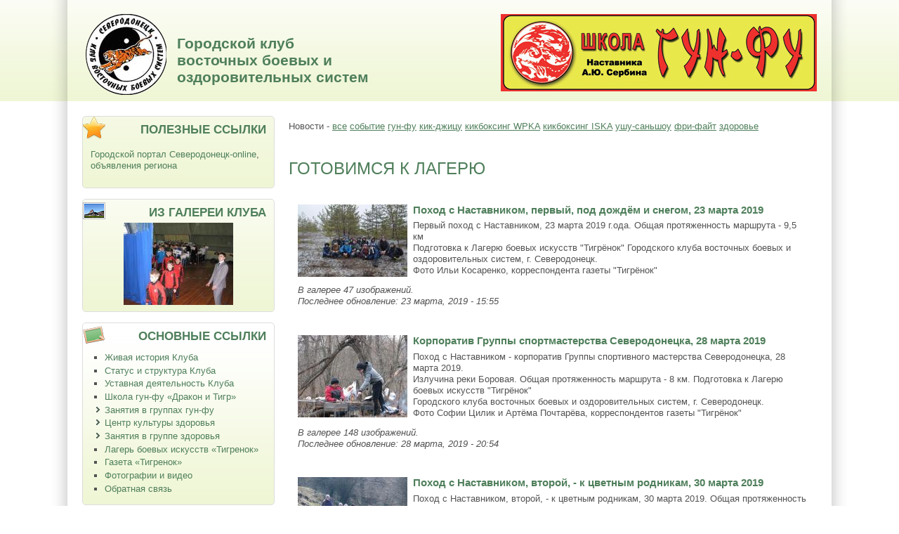

--- FILE ---
content_type: text/html; charset=utf-8
request_url: https://www.nastavnik.lg.ua/index.php?q=image/tid/688
body_size: 4275
content:
<!DOCTYPE html PUBLIC "-//W3C//DTD XHTML 1.0 Strict//EN" "http://www.w3.org/TR/xhtml1/DTD/xhtml1-strict.dtd">
<html xmlns="http://www.w3.org/1999/xhtml" lang="ru" xml:lang="ru">

<head>
<meta http-equiv="Content-Type" content="text/html; charset=utf-8" />
<title>ГОТОВИМСЯ К ЛАГЕРЮ | Городской клуб восточных боевых и оздоровительных систем</title>
<meta http-equiv="Content-Type" content="text/html; charset=utf-8" />
<link type="text/css" rel="stylesheet" media="all" href="/sites/default/files/css/css_ecacfa68c6efb136cd15d8f1dcf47c6f.css" />
<link type="text/css" rel="stylesheet" media="print" href="/sites/default/files/css/css_26a19444fbc9274f27a6cae10ab41ff9.css" />
<script type="text/javascript" src="/sites/default/files/js/js_d08ca76034707275ce8b1fae0a3c3633.js"></script>
<script type="text/javascript">
<!--//--><![CDATA[//><!--
jQuery.extend(Drupal.settings, { "basePath": "/", "dhtmlMenu": { "slide": "slide", "siblings": "siblings", "children": "children", "doubleclick": "doubleclick", "relativity": 0, "clone": 0 }, "lightbox2": { "rtl": "0", "file_path": "/(\\w\\w/)sites/default/files", "default_image": "/sites/all/modules/lightbox2/images/brokenimage.jpg", "border_size": 10, "font_color": "000", "box_color": "fff", "top_position": "", "overlay_opacity": "0.8", "overlay_color": "000", "disable_close_click": 1, "resize_sequence": 0, "resize_speed": 400, "fade_in_speed": 400, "slide_down_speed": 600, "use_alt_layout": 0, "disable_resize": 0, "disable_zoom": 0, "force_show_nav": 0, "show_caption": true, "loop_items": 0, "node_link_text": "детали изображения", "node_link_target": 0, "image_count": "Изображение !current из !total", "video_count": "Video !current of !total", "page_count": "Страница !current из !total", "lite_press_x_close": "нажмите \x3ca href=\"#\" onclick=\"hideLightbox(); return FALSE;\"\x3e\x3ckbd\x3ex\x3c/kbd\x3e\x3c/a\x3e чтобы закрыть", "download_link_text": "", "enable_login": false, "enable_contact": false, "keys_close": "c x 27", "keys_previous": "p 37", "keys_next": "n 39", "keys_zoom": "z", "keys_play_pause": "32", "display_image_size": "", "image_node_sizes": "(\\.thumbnail)", "trigger_lightbox_classes": "img.inline", "trigger_lightbox_group_classes": "img.thumbnail, img.image-thumbnail", "trigger_slideshow_classes": "", "trigger_lightframe_classes": "", "trigger_lightframe_group_classes": "", "custom_class_handler": 0, "custom_trigger_classes": "", "disable_for_gallery_lists": 1, "disable_for_acidfree_gallery_lists": true, "enable_acidfree_videos": true, "slideshow_interval": 5000, "slideshow_automatic_start": true, "slideshow_automatic_exit": true, "show_play_pause": true, "pause_on_next_click": false, "pause_on_previous_click": true, "loop_slides": false, "iframe_width": 600, "iframe_height": 400, "iframe_border": 1, "enable_video": 0 }, "cron": { "basePath": "/poormanscron", "runNext": 1768738818 } });
//--><!]]>
</script>
<script type="text/javascript"> </script>
<!--[if lte IE 6]>
<link type="text/css" rel="stylesheet" media="all" href="/sites/all/themes/zeropoint1/css/ie6.css" />
<![endif]-->
<!--[if IE 7]>
<link type="text/css" rel="stylesheet" media="all" href="/sites/all/themes/zeropoint1/css/ie7.css" />
<![endif]-->

<!--script type="text/javascript" src="//vk.com/js/api/openapi.js?83"></script>

<script type="text/javascript">
  VK.init({apiId: 3507912, onlyWidgets: true});
</script-->
  
</head>

<body class="layout-left-main not-admin not-logged-in not-front section-image page-image-tid-688 lg-ru browser-chrome">
<div id="skip-nav"><a href="#main">Skip to Content</a></div>

<div id="top_bg" class="page">
<div class="sizer">
<div id="topex" class="expander0">
<div id="top_left">
<div id="top_right">

<div id="above" class="clear-block">
  </div>

<div id="header" class="clear-block">
  <div id="logo">
          <a href="/" title="Главная">
        <img src="/sites/default/files/zeropoint_logo.png" alt="Главная" />
      </a>
      </div> <!-- /logo -->
  <div id="top-elements">
     <div id="toplinks"></div>
<img src="/sites/default/files/board.jpg" alt="" width="450" height="110" />
  </div><!-- /top-elements -->
  <div id="name-and-slogan">
      <h1 id="site-name">
      <a href="/" title="Главная">
Городской клуб <br />
восточных боевых и <br />
оздоровительных систем      </a>
    </h1>
      </div> <!-- /name-and-slogan -->

<br class="brclear" />


<div class="navleft"></div>
</div> <!-- /header -->

</div><!-- /top_right -->
</div><!-- /top_left -->
</div><!-- /expander0 -->
</div><!-- /sizer -->
</div><!-- /top_bg -->

<div id="body_bg" class="page">
<div class="sizer">
<div class="expander0">
<div id="body_left">
<div id="body_right">

  <div class="navleft"></div>



<div id="middlecontainer">
  <div id="wrapper">
    <div class="outer">
      <div class="float-wrap">
        <div class="colmain">
          <div id="main">
                        <div id="content-top"><!-- block --> 
<div class="block-wrapper odd">
	<div id="block-block-3" class="block block-block ">
	  	  <div class="content"><p>Новости - <a href="/">все</a> <a href="event">событие</a> <a href="gunfu">гун-фу</a> <a href="kikdzhicu">кик-джицу</a> <a href="kickboxing">кикбоксинг WPKA</a> <a href="kickboxing-iska">кикбоксинг ISKA</a> <a href="ushu">ушу-саньшоу</a> <a href="freefight">фри-файт</a> <a href="health">здоровье</a></p>
</div>
	</div>
</div>
<!-- /block --> </div>            <h1 class="title">ГОТОВИМСЯ К ЛАГЕРЮ</h1>
            <div class="tabs"></div>
                                    <ul class="galleries"><li class="clear-block"><a href="/image/tid/689"><img src="https://nastavnik.lg.ua/sites/default/files/images/2019_1-y_pohod_23_marta_172_1.thumbnail.jpg" alt="2019 1-y pohod 23 marta 172" title="2019 1-y pohod 23 marta 172"  class="image image-thumbnail " width="156" height="103" /></a><h3><a href="/image/tid/689">Поход с Наставником, первый, под дождём и снегом, 23 марта 2019</a></h3>
<div class="description"><p>Первый поход с Наставником, 23 марта 2019 г.ода. Общая протяженность маршрута - 9,5  км<br />
Подготовка к Лагерю боевых искусств "Тигрёнок" Городского клуба восточных боевых и оздоровительных систем, г. Северодонецк.<br />
Фото Ильи Косаренко, корреспондента газеты "Тигрёнок"</p>
</div>
<p class="count">В галерее 47 изображений.</p>
<p class="last">Последнее обновление: <em>23 марта, 2019 - 15:55</em></p>
</li>
<li class="clear-block"><a href="/image/tid/690"><img src="https://nastavnik.lg.ua/sites/default/files/images/2019_pohod_severodoneck_gsm_28_marta_177.thumbnail.jpg" alt="2019 pohod severodoneck gsm 28 marta 177" title="2019 pohod severodoneck gsm 28 marta 177"  class="image image-thumbnail " width="156" height="117" /></a><h3><a href="/image/tid/690">Корпоратив Группы спортмастерства Северодонецка, 28 марта 2019</a></h3>
<div class="description"><p>Поход с Наставником - корпоратив Группы спортивного мастерства Северодонецка, 28 марта 2019.<br />
Излучина реки Боровая. Общая протяженность маршрута - 8  км. Подготовка к Лагерю боевых искусств "Тигрёнок"<br />
Городского клуба восточных боевых и оздоровительных систем, г. Северодонецк.<br />
Фото Софии Цилик и Артёма Почтарёва, корреспондентов газеты "Тигрёнок"</p>
</div>
<p class="count">В галерее 148 изображений.</p>
<p class="last">Последнее обновление: <em>28 марта, 2019 - 20:54</em></p>
</li>
<li class="clear-block"><a href="/image/tid/691"><img src="https://nastavnik.lg.ua/sites/default/files/images/2019_2-y_pohod_30_marta_085.thumbnail.jpg" alt="2019 2-y pohod 30 marta 085" title="2019 2-y pohod 30 marta 085"  class="image image-thumbnail " width="156" height="117" /></a><h3><a href="/image/tid/691">Поход с Наставником, второй, - к цветным родникам, 30 марта 2019</a></h3>
<div class="description"><p>Поход с Наставником, второй, - к цветным родникам, 30 марта 2019. Общая протяженность маршрута - 18,5  км<br />
Подготовка к Лагерю боевых искусств "Тигрёнок" Городского клуба восточных боевых и оздоровительных систем, г. Северодонецк.<br />
Фото Артёма Почтарёва, корреспондента газеты "Тигрёнок"</p>
</div>
<p class="count">В галерее 177 изображений.</p>
<p class="last">Последнее обновление: <em>30 марта, 2019 - 21:37</em></p>
</li>
<li class="clear-block"><a href="/image/tid/692"><img src="https://nastavnik.lg.ua/sites/default/files/images/2019_pohod_lisichansk_gsm_5_aprelya_342.thumbnail.jpg" alt="2019 pohod lisichansk gsm 5 aprelya 342" title="2019 pohod lisichansk gsm 5 aprelya 342"  class="image image-thumbnail " width="156" height="103" /></a><h3><a href="/image/tid/692">Корпоратив Группы спортмастерства Лисичанска, 5 апреля 2019</a></h3>
<div class="description"><p>Поход с Наставником - корпоратив Группы спортивного мастерства Лисичанска, 5 апреля 2019.<br />
Песчаный откос реки Боровая. Автопутешествие с тигриным пловом на костре. Подготовка к Лагерю боевых искусств "Тигрёнок"<br />
Городского клуба восточных боевых и оздоровительных систем, г. Северодонецк.<br />
Фото Владимира Жосана, корреспондента газеты "Тигрёнок"</p>
</div>
<p class="count">В галерее 110 изображений.</p>
<p class="last">Последнее обновление: <em>5 апреля, 2019 - 16:35</em></p>
</li>
<li class="clear-block"><a href="/image/tid/712"><img src="https://nastavnik.lg.ua/sites/default/files/images/2019_3-y_pohod_27_aprelya_173.thumbnail.jpg" alt="2019 3-y pohod 27 aprelya 173" title="2019 3-y pohod 27 aprelya 173"  class="image image-thumbnail " width="156" height="117" /></a><h3><a href="/image/tid/712">Поход с Наставником, третий, - по лесам-карьерам, 27 апреля 2019</a></h3>
<div class="description"><p>Поход с Наставником, третий, - через леса и карьеры к Ерику, 27 апреля 2019. Общая протяженность маршрута - 15  км<br />
Подготовка к Лагерю боевых искусств "Тигрёнок" Городского клуба восточных боевых и оздоровительных систем, г. Северодонецк.<br />
Фото Софии Цилик, Артёма Почтарёва и Ростика Середы, корреспондентов газеты "Тигрёнок"</p>
</div>
<p class="count">В галерее 447 изображений.</p>
<p class="last">Последнее обновление: <em>28 апреля, 2019 - 11:47</em></p>
</li>
<li class="clear-block"><a href="/image/tid/715"><img src="https://nastavnik.lg.ua/sites/default/files/images/2019_4-y_pohod_1_maya_145.thumbnail.jpg" alt="2019 4-y pohod 1 maya 145" title="2019 4-y pohod 1 maya 145"  class="image image-thumbnail " width="156" height="117" /></a><h3><a href="/image/tid/715">Поход с Наставником, четвёртый, - по Ерику к Боровой, 1 мая 2019</a></h3>
<div class="description"><p>Поход с Наставником, четвёртый, - по Ерику к Боровой, 1 мая 2019. Общая протяженность маршрута - 21  км<br />
Подготовка к Лагерю боевых искусств "Тигрёнок" Городского клуба восточных боевых и оздоровительных систем, г. Северодонецк.<br />
Фото Артёма Почтарёва, Артура Покровского, Ростислава Середы и Руслана Севостьянова,  корреспондентов газеты "Тигрёнок"</p>
</div>
<p class="count">В галерее 282 изображения.</p>
<p class="last">Последнее обновление: <em>2 мая, 2019 - 11:49</em></p>
</li>
<li class="clear-block"><a href="/image/tid/724"><img src="https://nastavnik.lg.ua/sites/default/files/images/2019_5-y_pohod_21_maya_086.thumbnail.jpg" alt="2019 5-y pohod 21 maya 086" title="2019 5-y pohod 21 maya 086"  class="image image-thumbnail " width="156" height="103" /></a><h3><a href="/image/tid/724">Поход с Наставником, пятый, - на дубовую поляну, 21 мая 2019</a></h3>
<div class="description"><p>Поход с Наставником, пятый, - на дубовую поляну у Боровой, 21 мая 2019. Общая протяженность маршрута - 17  км<br />
Подготовка к Лагерю боевых искусств "Тигрёнок" Городского клуба восточных боевых и оздоровительных систем, г. Северодонецк.<br />
Фото Артёма Почтарёва и Ростислава Середы,  корреспондентов газеты "Тигрёнок"</p>
</div>
<p class="count">В галерее 230 изображений.</p>
<p class="last">Последнее обновление: <em>22 мая, 2019 - 10:20</em></p>
</li>
</ul>
                                  </div>
        </div> <!-- /colmain -->
                  <div class="colleft">
            <div  id="sidebar-left"><!-- block --> 
<div class="block-wrapper odd">
	<div id="block-block-1" class="block block-block themed-block">
	  	    	  <div class="block-icon pngfix"></div>
	    	  <h2 class="title">Полезные ссылки</h2>
	  	  <div class="content"><p><a href="http://sd.ua/" rel="nofollow">Городской портал Северодонецк-online</a>, <a href="http://board24.lg.ua" rel="nofollow">объявления региона</a></p>
</div>
	</div>
</div>
<!-- /block --> <!-- block --> 
<div class="block-wrapper even">
	<div id="block-image-1" class="block block-image themed-block">
	  	    	  <div class="block-icon pngfix"></div>
	    	  <h2 class="title">Из галереи клуба</h2>
	  	  <div class="content"><a href="/node/10178"><img src="https://nastavnik.lg.ua/sites/default/files/images/2012-02-11_134515S.thumbnail.jpg" alt="2012-02-11_134515S" title="2012-02-11_134515S"  class="image image-thumbnail " width="156" height="117" /></a></div>
	</div>
</div>
<!-- /block --> <!-- block --> 
<div class="block-wrapper odd">
	<div id="block-menu-primary-links" class="block block-menu themed-block">
	  	    	  <div class="block-icon pngfix"></div>
	    	  <h2 class="title">Основные ссылки</h2>
	  	  <div class="content"><ul class="menu"><li class="leaf first dhtml-menu "><a href="/history" title="Живая история Клуба" id="dhtml_menu-265">Живая история Клуба</a></li>
<li class="leaf  dhtml-menu "><a href="/status" title="Статус и структура Клуба" id="dhtml_menu-266">Статус и структура Клуба</a></li>
<li class="leaf  dhtml-menu "><a href="/ustav" title="Уставная деятельность Клуба" id="dhtml_menu-267">Уставная деятельность Клуба</a></li>
<li class="leaf  dhtml-menu "><a href="/drakon-i-tigr" title="Школа гун-фу «Дракон и Тигр»" id="dhtml_menu-268">Школа гун-фу «Дракон и Тигр»</a></li>
<li class="expanded  dhtml-menu  collapsed start-collapsed "><a href="/gun-fu" title="" id="dhtml_menu-270">Занятия в группах гун-фу</a><ul class="menu"><li class="leaf first dhtml-menu "><a href="/gun-fu-program" title="Содержание программ гун-фу" id="dhtml_menu-272">Содержание программ гун-фу</a></li>
<li class="leaf  dhtml-menu "><a href="/trebuem" title="Требования к ученикам гун-фу" id="dhtml_menu-271">Требования к ученикам гун-фу</a></li>
<li class="leaf last dhtml-menu "><a href="/gun-fu-list" title="Расписание занятий в группах гун-фу" id="dhtml_menu-298">Расписание занятий в группах гун-фу</a></li>
</ul></li>
<li class="expanded  dhtml-menu  collapsed start-collapsed "><a href="/taxonomy/term/2" title="" id="dhtml_menu-273">Центр культуры здоровья</a><ul class="menu"><li class="leaf first dhtml-menu "><a href="/zdorov-info" title="Группа здоровья" id="dhtml_menu-301">Группа здоровья</a></li>
<li class="leaf last dhtml-menu "><a href="/qigong" title="Школа цигун" id="dhtml_menu-299">Школа цигун</a></li>
</ul></li>
<li class="expanded  dhtml-menu  collapsed start-collapsed "><a href="/taxonomy/term/3" title="" id="dhtml_menu-274">Занятия в группе здоровья</a><ul class="menu"><li class="leaf first dhtml-menu "><a href="/zdorov" title="Требования к ученикам группы здоровья" id="dhtml_menu-300">Требования к ученикам группы здоровья</a></li>
<li class="leaf last dhtml-menu "><a href="/zdorov-rospis" title="Расписание занятий группы здоровья" id="dhtml_menu-302">Расписание занятий группы здоровья</a></li>
</ul></li>
<li class="leaf  dhtml-menu "><a href="/tigrenok" title="Профильный спортивно-оздоровительных палаточный лагерь боевых искусств «Тигренок»" id="dhtml_menu-269">Лагерь боевых искусств «Тигренок»</a></li>
<li class="leaf  dhtml-menu "><a href="/gazeta-tigrenok" title="Газета «Тигренок»" id="dhtml_menu-303">Газета «Тигренок»</a></li>
<li class="leaf  dhtml-menu "><a href="/media" title="Меди материалы" id="dhtml_menu-352">Фотографии и видео</a></li>
<li class="leaf last dhtml-menu "><a href="/links" title="Полезные ссылки" id="dhtml_menu-305">Обратная связь</a></li>
</ul></div>
	</div>
</div>
<!-- /block --> <!-- block --> 
<div class="block-wrapper even">
	<div id="block-block-2" class="block block-block themed-block">
	  	  <div class="content"><noindex>
<p align="center">
<a href="http://iska.com.ua" rel="nofollow"><img src="/sites/default/files/iska.jpg" alt=""></a>
<!--a href="http://free-fight.org.ua/" rel="nofollow"><img src="/sites/default/files/freefight.jpg" alt=""></a-->
<a href="http://derevskaja.com" rel="nofollow"><img src="/sites/default/files/derevskaja-head-960b.png" alt=""></a>
<p align="center">


<!--script async="async" src="https://w.uptolike.com/widgets/v1/zp.js?pid=1256197" type="text/javascript"></script-->

<script type="text/javascript" src="//counter.websiteout.com/js/13/0/500000/0"></script>

</noindex></div>
	</div>
</div>
<!-- /block --> </div>
          </div>
                <br class="brclear" />
      </div> <!-- /float-wrap -->
            <br class="brclear" />
    </div><!-- /outer -->
  </div><!-- /wrapper -->
</div>

<div id="bar"></div>



</div><!-- /body_right -->
</div><!-- /body_left -->
</div><!-- /expander0 -->
</div><!-- /sizer -->
</div><!-- /body_bg -->

<div class="eopage">
<div class="page">
<div class="sizer">
<div class="expander0">

<div id="footer-wrapper" class="clear-block">
  <div id="footer">
        <div class="legal">
      Copyright &copy; 2026 <a href="/">Городской клуб восточных боевых и оздоровительных систем</a>.       <div id="brand"></div>
    </div>
  </div>
</div> <!-- /footer-wrapper -->

<div id="belowme">
</div>

</div><!-- /expander0 -->
</div><!-- /sizer -->
</div><!-- /page -->
</div>

</body>
</html>


--- FILE ---
content_type: text/css
request_url: https://www.nastavnik.lg.ua/sites/default/files/css/css_ecacfa68c6efb136cd15d8f1dcf47c6f.css
body_size: 6917
content:

.node-unpublished{background-color:#fff4f4;}.preview .node{background-color:#ffffea;}#node-admin-filter ul{list-style-type:none;padding:0;margin:0;width:100%;}#node-admin-buttons{float:left;margin-left:0.5em;clear:right;}td.revision-current{background:#ffc;}.node-form .form-text{display:block;width:95%;}.node-form .container-inline .form-text{display:inline;width:auto;}.node-form .standard{clear:both;}.node-form textarea{display:block;width:95%;}.node-form .attachments fieldset{float:none;display:block;}.terms-inline{display:inline;}


fieldset{margin-bottom:1em;padding:.5em;}form{margin:0;padding:0;}hr{height:1px;border:1px solid gray;}img{border:0;}table{border-collapse:collapse;}th{text-align:left;padding-right:1em;border-bottom:3px solid #ccc;}.clear-block:after{content:".";display:block;height:0;clear:both;visibility:hidden;}.clear-block{display:inline-block;}/*_\*/
* html .clear-block{height:1%;}.clear-block{display:block;}/* End hide from IE-mac */



body.drag{cursor:move;}th.active img{display:inline;}tr.even,tr.odd{background-color:#eee;border-bottom:1px solid #ccc;padding:0.1em 0.6em;}tr.drag{background-color:#fffff0;}tr.drag-previous{background-color:#ffd;}td.active{background-color:#ddd;}td.checkbox,th.checkbox{text-align:center;}tbody{border-top:1px solid #ccc;}tbody th{border-bottom:1px solid #ccc;}thead th{text-align:left;padding-right:1em;border-bottom:3px solid #ccc;}.breadcrumb{padding-bottom:.5em}div.indentation{width:20px;height:1.7em;margin:-0.4em 0.2em -0.4em -0.4em;padding:0.42em 0 0.42em 0.6em;float:left;}div.tree-child{background:url(/misc/tree.png) no-repeat 11px center;}div.tree-child-last{background:url(/misc/tree-bottom.png) no-repeat 11px center;}div.tree-child-horizontal{background:url(/misc/tree.png) no-repeat -11px center;}.error{color:#e55;}div.error{border:1px solid #d77;}div.error,tr.error{background:#fcc;color:#200;padding:2px;}.warning{color:#e09010;}div.warning{border:1px solid #f0c020;}div.warning,tr.warning{background:#ffd;color:#220;padding:2px;}.ok{color:#008000;}div.ok{border:1px solid #00aa00;}div.ok,tr.ok{background:#dfd;color:#020;padding:2px;}.item-list .icon{color:#555;float:right;padding-left:0.25em;clear:right;}.item-list .title{font-weight:bold;}.item-list ul{margin:0 0 0.75em 0;padding:0;}.item-list ul li{margin:0 0 0.25em 1.5em;padding:0;list-style:disc;}ol.task-list li.active{font-weight:bold;}.form-item{margin-top:1em;margin-bottom:1em;}tr.odd .form-item,tr.even .form-item{margin-top:0;margin-bottom:0;white-space:nowrap;}tr.merge-down,tr.merge-down td,tr.merge-down th{border-bottom-width:0 !important;}tr.merge-up,tr.merge-up td,tr.merge-up th{border-top-width:0 !important;}.form-item input.error,.form-item textarea.error,.form-item select.error{border:2px solid red;}.form-item .description{font-size:0.85em;}.form-item label{display:block;font-weight:bold;}.form-item label.option{display:inline;font-weight:normal;}.form-checkboxes,.form-radios{margin:1em 0;}.form-checkboxes .form-item,.form-radios .form-item{margin-top:0.4em;margin-bottom:0.4em;}.marker,.form-required{color:#f00;}.more-link{text-align:right;}.more-help-link{font-size:0.85em;text-align:right;}.nowrap{white-space:nowrap;}.item-list .pager{clear:both;text-align:center;}.item-list .pager li{background-image:none;display:inline;list-style-type:none;padding:0.5em;}.pager-current{font-weight:bold;}.tips{margin-top:0;margin-bottom:0;padding-top:0;padding-bottom:0;font-size:0.9em;}dl.multiselect dd.b,dl.multiselect dd.b .form-item,dl.multiselect dd.b select{font-family:inherit;font-size:inherit;width:14em;}dl.multiselect dd.a,dl.multiselect dd.a .form-item{width:10em;}dl.multiselect dt,dl.multiselect dd{float:left;line-height:1.75em;padding:0;margin:0 1em 0 0;}dl.multiselect .form-item{height:1.75em;margin:0;}.container-inline div,.container-inline label{display:inline;}ul.primary{border-collapse:collapse;padding:0 0 0 1em;white-space:nowrap;list-style:none;margin:5px;height:auto;line-height:normal;border-bottom:1px solid #bbb;}ul.primary li{display:inline;}ul.primary li a{background-color:#ddd;border-color:#bbb;border-width:1px;border-style:solid solid none solid;height:auto;margin-right:0.5em;padding:0 1em;text-decoration:none;}ul.primary li.active a{background-color:#fff;border:1px solid #bbb;border-bottom:#fff 1px solid;}ul.primary li a:hover{background-color:#eee;border-color:#ccc;border-bottom-color:#eee;}ul.secondary{border-bottom:1px solid #bbb;padding:0.5em 1em;margin:5px;}ul.secondary li{display:inline;padding:0 1em;border-right:1px solid #ccc;}ul.secondary a{padding:0;text-decoration:none;}ul.secondary a.active{border-bottom:4px solid #999;}#autocomplete{position:absolute;border:1px solid;overflow:hidden;z-index:100;}#autocomplete ul{margin:0;padding:0;list-style:none;}#autocomplete li{background:#fff;color:#000;white-space:pre;cursor:default;}#autocomplete li.selected{background:#0072b9;color:#fff;}html.js input.form-autocomplete{background-image:url(/misc/throbber.gif);background-repeat:no-repeat;background-position:100% 2px;}html.js input.throbbing{background-position:100% -18px;}html.js fieldset.collapsed{border-bottom-width:0;border-left-width:0;border-right-width:0;margin-bottom:0;height:1em;}html.js fieldset.collapsed *{display:none;}html.js fieldset.collapsed legend{display:block;}html.js fieldset.collapsible legend a{padding-left:15px;background:url(/misc/menu-expanded.png) 5px 75% no-repeat;}html.js fieldset.collapsed legend a{background-image:url(/misc/menu-collapsed.png);background-position:5px 50%;}* html.js fieldset.collapsed legend,* html.js fieldset.collapsed legend *,* html.js fieldset.collapsed table *{display:inline;}html.js fieldset.collapsible{position:relative;}html.js fieldset.collapsible legend a{display:block;}html.js fieldset.collapsible .fieldset-wrapper{overflow:auto;}.resizable-textarea{width:95%;}.resizable-textarea .grippie{height:9px;overflow:hidden;background:#eee url(/misc/grippie.png) no-repeat center 2px;border:1px solid #ddd;border-top-width:0;cursor:s-resize;}html.js .resizable-textarea textarea{margin-bottom:0;width:100%;display:block;}.draggable a.tabledrag-handle{cursor:move;float:left;height:1.7em;margin:-0.4em 0 -0.4em -0.5em;padding:0.42em 1.5em 0.42em 0.5em;text-decoration:none;}a.tabledrag-handle:hover{text-decoration:none;}a.tabledrag-handle .handle{margin-top:4px;height:13px;width:13px;background:url(/misc/draggable.png) no-repeat 0 0;}a.tabledrag-handle-hover .handle{background-position:0 -20px;}.joined + .grippie{height:5px;background-position:center 1px;margin-bottom:-2px;}.teaser-checkbox{padding-top:1px;}div.teaser-button-wrapper{float:right;padding-right:5%;margin:0;}.teaser-checkbox div.form-item{float:right;margin:0 5% 0 0;padding:0;}textarea.teaser{display:none;}html.js .no-js{display:none;}.progress{font-weight:bold;}.progress .bar{background:#fff url(/misc/progress.gif);border:1px solid #00375a;height:1.5em;margin:0 0.2em;}.progress .filled{background:#0072b9;height:1em;border-bottom:0.5em solid #004a73;width:0%;}.progress .percentage{float:right;}.progress-disabled{float:left;}.ahah-progress{float:left;}.ahah-progress .throbber{width:15px;height:15px;margin:2px;background:transparent url(/misc/throbber.gif) no-repeat 0px -18px;float:left;}tr .ahah-progress .throbber{margin:0 2px;}.ahah-progress-bar{width:16em;}#first-time strong{display:block;padding:1.5em 0 .5em;}tr.selected td{background:#ffc;}table.sticky-header{margin-top:0;background:#fff;}#clean-url.install{display:none;}html.js .js-hide{display:none;}#system-modules div.incompatible{font-weight:bold;}#system-themes-form div.incompatible{font-weight:bold;}span.password-strength{visibility:hidden;}input.password-field{margin-right:10px;}div.password-description{padding:0 2px;margin:4px 0 0 0;font-size:0.85em;max-width:500px;}div.password-description ul{margin-bottom:0;}.password-parent{margin:0 0 0 0;}input.password-confirm{margin-right:10px;}.confirm-parent{margin:5px 0 0 0;}span.password-confirm{visibility:hidden;}span.password-confirm span{font-weight:normal;}

ul.menu{list-style:none;border:none;text-align:left;}ul.menu li{margin:0 0 0 0.5em;}li.expanded{list-style-type:circle;list-style-image:url(/misc/menu-expanded.png);padding:0.2em 0.5em 0 0;margin:0;}li.collapsed{list-style-type:disc;list-style-image:url(/misc/menu-collapsed.png);padding:0.2em 0.5em 0 0;margin:0;}li.leaf{list-style-type:square;list-style-image:url(/misc/menu-leaf.png);padding:0.2em 0.5em 0 0;margin:0;}li a.active{color:#000;}td.menu-disabled{background:#ccc;}ul.links{margin:0;padding:0;}ul.links.inline{display:inline;}ul.links li{display:inline;list-style-type:none;padding:0 0.5em;}.block ul{margin:0;padding:0 0 0.25em 1em;}

#permissions td.module{font-weight:bold;}#permissions td.permission{padding-left:1.5em;}#access-rules .access-type,#access-rules .rule-type{margin-right:1em;float:left;}#access-rules .access-type .form-item,#access-rules .rule-type .form-item{margin-top:0;}#access-rules .mask{clear:both;}#user-login-form{text-align:center;}#user-admin-filter ul{list-style-type:none;padding:0;margin:0;width:100%;}#user-admin-buttons{float:left;margin-left:0.5em;clear:right;}#user-admin-settings fieldset .description{font-size:0.85em;padding-bottom:.5em;}.profile{clear:both;margin:1em 0;}.profile .picture{float:right;margin:0 1em 1em 0;}.profile h3{border-bottom:1px solid #ccc;}.profile dl{margin:0 0 1.5em 0;}.profile dt{margin:0 0 0.2em 0;font-weight:bold;}.profile dd{margin:0 0 1em 0;}
.fake-leaf{font-size:8pt;font-style:italic;}li.start-collapsed ul{display:none;}

#lightbox{position:absolute;top:40px;left:0;width:100%;z-index:100;text-align:center;line-height:0;}#lightbox a img{border:none;}#outerImageContainer{position:relative;background-color:#fff;width:250px;height:250px;margin:0 auto;min-width:240px;overflow:hidden;}#imageContainer,#frameContainer,#modalContainer{padding:10px;}#modalContainer{line-height:1em;overflow:auto;}#loading{height:25%;width:100%;text-align:center;line-height:0;position:absolute;top:40%;left:45%;*left:0%;}#hoverNav{position:absolute;top:0;left:0;height:100%;width:100%;z-index:10;}#imageContainer>#hoverNav{left:0;}#frameHoverNav{z-index:10;margin-left:auto;margin-right:auto;width:20%;position:absolute;bottom:0px;height:45px;}#imageData>#frameHoverNav{left:0;}#hoverNav a,#frameHoverNav a{outline:none;}#prevLink,#nextLink{width:49%;height:100%;background:transparent url(/sites/all/modules/lightbox2/images/blank.gif) no-repeat;display:block;}#prevLink,#framePrevLink{left:0;float:left;}#nextLink,#frameNextLink{right:0;float:right;}#prevLink:hover,#prevLink:visited:hover,#prevLink.force_show_nav,#framePrevLink{background:url(/sites/all/modules/lightbox2/images/prev.gif) left 15% no-repeat;}#nextLink:hover,#nextLink:visited:hover,#nextLink.force_show_nav,#frameNextLink{background:url(/sites/all/modules/lightbox2/images/next.gif) right 15% no-repeat;}#prevLink:hover.force_show_nav,#prevLink:visited:hover.force_show_nav,#framePrevLink:hover,#framePrevLink:visited:hover{background:url(/sites/all/modules/lightbox2/images/prev_hover.gif) left 15% no-repeat;}#nextLink:hover.force_show_nav,#nextLink:visited:hover.force_show_nav,#frameNextLink:hover,#frameNextLink:visited:hover{background:url(/sites/all/modules/lightbox2/images/next_hover.gif) right 15% no-repeat;}#framePrevLink,#frameNextLink{width:45px;height:45px;display:block;position:absolute;bottom:0px;}#imageDataContainer{font:10px Verdana,Helvetica,sans-serif;background-color:#fff;margin:0 auto;line-height:1.4em;min-width:240px;}#imageData{padding:0 10px;}#imageData #imageDetails{width:70%;float:left;text-align:left;}#imageData #caption{font-weight:bold;}#imageData #numberDisplay{display:block;clear:left;padding-bottom:1.0em;}#imageData #lightbox2-node-link-text{display:block;padding-bottom:1.0em;}#imageData #bottomNav{height:66px;}.lightbox2-alt-layout #imageData #bottomNav,.lightbox2-alt-layout-data #bottomNav{margin-bottom:60px;}#lightbox2-overlay{position:absolute;top:0;left:0;z-index:90;width:100%;height:500px;background-color:#000;}#overlay_default{opacity:0.6;}#overlay_macff2{background:transparent url(/sites/all/modules/lightbox2/images/overlay.png) repeat;}.clearfix:after{content:".";display:block;height:0;clear:both;visibility:hidden;}* html>body .clearfix{display:inline;width:100%;}* html .clearfix{/*_\*/
  height:1%;/* End hide from IE-mac */}#bottomNavClose{display:block;background:url(/sites/all/modules/lightbox2/images/close.gif) left no-repeat;margin-top:33px;float:right;padding-top:0.7em;height:26px;width:26px;}#bottomNavClose:hover{background-position:right;}#loadingLink{display:block;background:url(/sites/all/modules/lightbox2/images/loading.gif) no-repeat;width:32px;height:32px;}#bottomNavZoom{display:none;background:url(/sites/all/modules/lightbox2/images/expand.gif) no-repeat;width:34px;height:34px;position:relative;left:30px;float:right;}#bottomNavZoomOut{display:none;background:url(/sites/all/modules/lightbox2/images/contract.gif) no-repeat;width:34px;height:34px;position:relative;left:30px;float:right;}#lightshowPlay{margin-top:42px;float:right;margin-right:5px;margin-bottom:1px;height:20px;width:20px;background:url(/sites/all/modules/lightbox2/images/play.png) no-repeat;}#lightshowPause{margin-top:42px;float:right;margin-right:5px;margin-bottom:1px;height:20px;width:20px;background:url(/sites/all/modules/lightbox2/images/pause.png) no-repeat;}.lightbox2-alt-layout-data #bottomNavClose,.lightbox2-alt-layout #bottomNavClose{margin-top:93px;}.lightbox2-alt-layout-data #bottomNavZoom,.lightbox2-alt-layout-data #bottomNavZoomOut,.lightbox2-alt-layout #bottomNavZoom,.lightbox2-alt-layout #bottomNavZoomOut{margin-top:93px;}.lightbox2-alt-layout-data #lightshowPlay,.lightbox2-alt-layout-data #lightshowPause,.lightbox2-alt-layout #lightshowPlay,.lightbox2-alt-layout #lightshowPause{margin-top:102px;}.lightbox_hide_image{display:none;}#lightboxImage{-ms-interpolation-mode:bicubic;}





body.layout-left-main-right .outer{margin-left:204px;margin-right:278px;}body.layout-left-main .outer{margin-left:294px;}body.layout-main-right .outer{margin-right:344px;}.float-wrap{float:left;width:100%;}.colmain{float:right;width:100%;}.colleft{float:left;position:relative;width:204px;margin-left:-204px;}.colright{float:right;position:relative;width:278px;margin-right:-278px;}body.layout-left-main .colleft{width:294px;margin-left:-294px;}body.layout-main-right .colright{width:344px;margin-right:-344px;}#sidebar-left,#sidebar-right{position:relative;margin:0;}#sidebar-left{width:184px;}#sidebar-right{width:258px;}body.layout-left-main #sidebar-left{width:274px;}body.layout-main-right #sidebar-right{width:324px;}
#sidebar-left .block,#sidebar-right .block,#mission,.comment,blockquote,#search .form-text,#search .form-submit{-webkit-border-radius:5px;-khtml-border-radius:5px;-moz-border-radius:5px;border-radius:5px;}#navlist.links a,#navlinks ul li a{-webkit-border-top-right-radius:7px;-webkit-border-top-left-radius:7px;-khtml-border-radius-topright:7px;-khtml-border-radius-topleft:7px;-moz-border-radius-topright:7px;-moz-border-radius-topleft:7px;border-top-right-radius:7px;border-top-left-radius:7px;}#navlinks li ul a{-webkit-border-radius:0;-khtml-border-radius:0;-moz-border-radius:0;border-radius:0;}


#sidebar-left div.block-icon,#sidebar-right div.block-icon{position:absolute;width:32px;height:32px;margin:-5px 0 0 -5px;}#sidebar-left .block .title,#sidebar-right .block .title{text-align:right;}.block-blog .block-icon{background:transparent url(/sites/all/themes/zeropoint1/images/icons/blocks/icon_01_32.png) no-repeat;}#block-blog-0 .block-icon{background:transparent url(/sites/all/themes/zeropoint1/images/icons/blocks/icon_02_32.png) no-repeat;}.block-image .block-icon,.block-image_attach .block-icon{background:transparent url(/sites/all/themes/zeropoint1/images/icons/blocks/icon_05_32.png) no-repeat;}.block-comment .block-icon,.comments-block-icon .block-icon,#block-views-comments_recent-block .block-icon{background:transparent url(/sites/all/themes/zeropoint1/images/icons/blocks/icon_01_32.png) no-repeat;}.block-forum .block-icon,#block-views-comments_recent-block h2.block-title{background:transparent url(/sites/all/themes/zeropoint1/images/icons/blocks/icon_06_32.png) no-repeat;}.block-book .block-icon{background:transparent url(/sites/all/themes/zeropoint1/images/icons/blocks/icon_22_32.png) no-repeat;}.block-views .block-icon{background:transparent url(/sites/all/themes/zeropoint1/images/icons/blocks/icon_07_32.png) no-repeat;}#block-user-0 .block-icon{background:transparent url(/sites/all/themes/zeropoint1/images/icons/blocks/icon_14_32.png) no-repeat;}div.toboggan-login-link-container{padding-left:20px;}.block-user .block-icon,.block-block .block-icon{background:transparent url(/sites/all/themes/zeropoint1/images/icons/blocks/icon_08_32.png) no-repeat;}#block-user-2 .block-icon,#block-user-3 .block-icon{background:transparent url(/sites/all/themes/zeropoint1/images/icons/blocks/icon_19_32.png) no-repeat;}.block-simplenews .block-icon,.block-google_groups .block-icon{background:transparent url(/sites/all/themes/zeropoint1/images/icons/blocks/icon_10_32.png) no-repeat;}#block-menu-devel .block-icon{background:transparent url(/sites/all/themes/zeropoint1/images/icons/blocks/icon_12_32.png) no-repeat;}.block-menu .block-icon{background:transparent url(/sites/all/themes/zeropoint1/images/icons/blocks/icon_13_32.png) no-repeat;}.block-search .block-icon,.block-google_cse .block-icon{background:transparent url(/sites/all/themes/zeropoint1/images/icons/blocks/icon_15_32.png) no-repeat;}.block-poll .block-icon,.block-i18npoll .block-icon{background:transparent url(/sites/all/themes/zeropoint1/images/icons/blocks/icon_16_32.png) no-repeat;}.block-print .block-icon,.block-print_mail .block-icon{background:transparent url(/sites/all/themes/zeropoint1/images/icons/blocks/icon_17_32.png) no-repeat;}.block-statistics .block-icon{background:transparent url(/sites/all/themes/zeropoint1/images/icons/blocks/icon_18_32.png) no-repeat;}.block-locale .block-icon{background:transparent url(/sites/all/themes/zeropoint1/images/icons/blocks/icon_20_32.png) no-repeat;}.block-weather .block-icon{background:transparent url(/sites/all/themes/zeropoint1/images/icons/blocks/icon_21_32.png) no-repeat;}
.upload_attachments a{background:url(/sites/all/themes/zeropoint1/images/icons/attach.png) no-repeat;padding-left:20px;}.comment_comments a{background:url(/sites/all/themes/zeropoint1/images/icons/comments.png) no-repeat;padding-left:20px;}li.comment_delete a{background:url(/sites/all/themes/zeropoint1/images/icons/trash.png) no-repeat 0 2px;padding-left:15px;}li.comment_edit a{background:url(/sites/all/themes/zeropoint1/images/icons/edit.png) no-repeat 0 2px;padding-left:15px;}li.comment_reply a{background:url(/sites/all/themes/zeropoint1/images/icons/reply.png) no-repeat 0 2px;padding-left:15px;}.book_add_child a{background:url(/sites/all/themes/zeropoint1/images/icons/page-add.png) no-repeat left center;padding-left:20px;}.print_html a,.print a,.book_printer a{background:url(/sites/all/themes/zeropoint1/images/icons/printer.png) no-repeat left center;padding-left:20px;}.comment_add a{background:url(/sites/all/themes/zeropoint1/images/icons/comment.png) no-repeat left center;padding-left:20px;}.print_mail a,.book_mail a{background:url(/sites/all/themes/zeropoint1/images/icons/mail.png) no-repeat left center;padding-left:20px;}.terms li.first,.terms ul.taxonomy{background:url(/sites/all/themes/zeropoint1/images/icons/tag.png) no-repeat left top;padding-left:20px;margin:10px 0;}#sidebar-left a.active,#sidebar-right a.active{background:url(/sites/all/themes/zeropoint1/images/icons/check.png) no-repeat right;padding-right:20px;}#sidebar-left .block-image a.active,#sidebar-right .block-image a.active{background:none;padding:0;}.node_read_more a{background:url(/sites/all/themes/zeropoint1/images/icons/read_more.png) no-repeat left center;padding-left:15px;}.more-link a{background:url(/sites/all/themes/zeropoint1/images/icons/more.png) no-repeat left center;padding-left:15px;font-size:9px;}.blog_usernames_blog a{background:url(/sites/all/themes/zeropoint1/images/icons/user_green.png) no-repeat left center;padding-left:20px;}

ul.galleries{list-style-type:none;margin:0;padding:0;}ul.galleries li{position:relative;background:transparent none;border:1px #cccccc solid;margin:1em 0;padding:1em;}ul.galleries li img{float:left;position:relative;padding-right:4px;margin-right:4px;}ul.galleries li .count,ul.galleries li .last{clear:left;margin:0;padding:0;font-style:italic;}ul.galleries h3{margin:0;padding:0;}ul.images{list-style-type:none;margin:0;padding:0;}ul.images h3{font-size:1em;}ul.images li{float:left;margin:1em;background:transparent none;list-style:none;}.view .image-gallery-terms li{background:transparent none;border:1px #cccccc solid;margin:1em 0;padding:1em;}.image-gallery-terms .image-gallery-view-cover-thumbnail{float:left;margin-right:1em;}


body{margin:0;padding:0;font-family:sans-serif,Arial,Verdana,Helvetica;font-size:83%;line-height:125%;}.page{padding:0 520px;}.sizer{margin:0 auto;padding:0;width:40%;max-width:160px;}.expander0{margin:0 -520px;min-width:1040px;position:relative;min-height:1px;}#middlecontainer img{max-width:100%;}.brclear{clear:both;height:0;margin:0;font-size:1px;line-height:0;}h1,h2{padding-bottom:5px;margin:10px 0;}h3,h4,h5,h6{margin:15px 0 0 0;}h1{font-size:160%;line-height:normal;}h2{font-size:125%;}h3{font-size:110%;}h4{font-size:100%;}p{margin-top:0.5em;margin-bottom:0.9em;}a{text-decoration:none;}a:hover{text-decoration:underline;}fieldset{border:1px solid #ccc;}pre{background-color:#eee;padding:0.75em 1.5em;font-size:12px;border:1px solid #ddd;}.links{margin:0;}.links a{}.comment .links{margin-bottom:0;}table{font-size:1em;}tbody{border:none;}tr.odd td,tr.even td{padding:0.3em;}table.sections{width:100%;padding:0;}#section1 td.section,#section2 td.section{padding:10px 20px 0 20px;}#above{padding:0 20px;min-height:20px;}#header,#content{width:100%;}#header .block{padding:0;margin:0 15px 5px;}#top-elements{float:right;text-align:right;padding:0 20px 0 0;width:470px;}#banner .block{margin:10px 0;padding:0;float:right;}#logo img{padding:0;margin:0;}#site-name{margin:0 0 0 35px;padding:30px 0 0 0;}#site-name a,#site-name a:hover{font-weight:bold;text-decoration:none;font-size:185%;}#mission{font-weight:normal;padding:1em 1em 0.75em 2em;margin:10px 0 20px;font-size:85%;}#mission a,#mission a:visited{font-weight:normal;text-decoration:underline;}#footer ul.links li.first,ul.links li.first{border:none;}#footer .block ul,#footer ul.links li.first{margin-left:0;padding-left:0;}#middlecontainer{padding:1px 0 0 0;}#wrapper{position:relative;width:100%;}#main{padding:10px 20px;overflow:visible;}#main .block{padding-top:10px;}#footer{text-align:center;margin:0;padding:5px 44px;font-size:75%;}#footer a{font-weight:normal;}#footer .block{padding:0;margin:0;}#header .block h2,#footer .block h2{display:none;}.title,.title a{font-weight:bold;margin:0 auto;}.submitted{font-size:0.8em;}.box{padding:0 0 1.5em 0;}.block{padding-bottom:0.75em;margin-bottom:.5em;}.section .block,.section .box{padding:0;margin-bottom:15px;}.block .title{margin-bottom:.25em;}.node{margin:.5em 0 2em 0;}.node .content,.comment .content{margin:.5em 0 .5em 0;}.node .terms{font-size:0.8em;padding-left:0.6em;}.node .terms a{font-weight:normal;}.terms ul.taxonomy ul.vocab-list,.terms ul.taxonomy li.vocab-term{display:inline;padding:0;margin:0;}.terms ul.taxonomy li.vocab{list-style:none;font-weight:bold;}#help{font-size:0.9em;margin-bottom:1em;}.error{border-color:red;}.comment{padding:.5em;margin-bottom:1em;}.comment .title a{font-weight:normal;}.comment .new{text-align:right;font-weight:bold;font-size:0.8em;float:right;color:red;}.node .picture,.comment .picture{float:right;padding:0.5em;}#aggregator .feed-source{padding:1em;margin:1em 0;}#aggregator .news-item .categories,#aggregator .source,#aggregator .age{font-style:italic;font-size:0.9em;}#aggregator .title{margin-bottom:0.5em;}#aggregator h3{margin-top:1em;}#forum table{width:100%;}#forum td{padding:0.5em;}#forum td .links{padding-top:0.7em;font-size:0.9em;}.block-forum h3{margin-bottom:.5em;}#profile .profile{clear:both;padding:.5em;margin:1em 0em;}#profile .profile .name{padding-bottom:0.5em;}#user-login-form,div.toboggan-login-link-container,div.user-login-block,.block-logintoboggan{text-align:center;}#user-login-form .item-list{text-align:left;}#user-login-form ul li.openid-link,#user-login-form ul li.user-link{padding:5px 0 0 20px;margin-left:0;list-style-type:none;}.legal{margin:5px auto 0 auto;padding:0 90px 0 90px;}.xmll{position:relative;float:right;margin-top:-16px;padding-right:15px;}.by{float:right;clear:both;font-size:75%;}body.in-maintenance #main{padding:55px 115px 120px;}#skip-nav{display:none;}#skip-nav a,#skip-nav a:hover,#skip-nav a:visited{position:absolute;left:0;top:-500px;width:1px;height:1px;overflow:hidden;}#skip-nav a:active,#skip-nav a:focus{position:static;width:auto;height:auto;}.block-i18n,.block-translation{padding:0 !important;margin:5px !important;}.block-i18n .item-list li,.block-translation .item-list li{list-style-type:none;margin:0 0 0 22px;}.book-navigation .menu{border-top:none;}.book-navigation .page-up{width:5%;}.panel-col-top .node .content{background-image:none;}.block-image .content{text-align:center;padding:0 !important;}ul.images li h3{display:none;}ul.galleries li,ul.images li{background:none;border:none;}body.mceContentBody{background:#eee !important;font-size:14px;}body.mceContentBody a:link{font-weight:normal;}.view .view-comments-recent .views-field-subject{font-weight:bold;}.view .views-admin-links li{background:transparent !important;}#middlecontainer #gmaplocation_map img{max-width:none;}


#topex{z-index:1;}#top_bg{background:transparent url(/sites/all/themes/zeropoint1/images/fill_top.png) 0 100% repeat-x;}#top_left{background:transparent url(/sites/all/themes/zeropoint1/images/fill_top_left.png) 0 100% no-repeat;}#top_right{background:transparent url(/sites/all/themes/zeropoint1/images/fill_top_right.png) 100% 100% no-repeat;padding:0 25px;}#body_bg{border-bottom:1px solid #ddd;}#body_left{background:transparent url(/sites/all/themes/zeropoint1/images/all/fill_left.png) 0 0 repeat-y;}#body_right{background:transparent url(/sites/all/themes/zeropoint1/images/all/fill_right.png) 100% 0 repeat-y;padding:0 25px;}body{color:#535353;}a,a:link,.title,.title a,.node .terms,#aggregator .news-item .categories,#aggregator .source,#aggregator .age,#forum td .name,div.admin-panel .description{color:#777;}#section1{padding-top:15px;}#sidebar-left{margin:20px 0 20px 20px;}#sidebar-right{margin:20px 20px 20px 0;}#sidebar-left .block,#sidebar-right .block{background:#fff url(/sites/all/themes/zeropoint1/images/fill_block.png) 0 100% repeat-x;border:1px solid #ddd;padding:5px;margin-bottom:15px;}#sidebar-left .block .title,#sidebar-right .block .title{padding:6px 6px 6px 28px;margin:0;}#sidebar-left .block .content,#sidebar-right .block .content{padding:6px;margin:0;}.front h2.title a{font-size:160%;line-height:normal;padding-bottom:10px;font-weight:normal;}.not-front h1.title{font-size:180%;padding:10px 0;font-weight:normal;}h1,h2,h3{color:#777;}#section1 td.section.divider,#section2 td.section.divider{border-left:1px dashed #ddd;}#breadcrumb{padding-left:20px;clear:both;font-size:80%;}#breadcrumb,#breadcrumb a{font-weight:normal;color:#1e201b !important;}#breadcrumb .breadcrumb{padding:0;}#bar{padding:4px 0 3px;}#footer,#footer a{color:#888 !important;}#logo{float:left;margin:0 15px 5px 15px;padding:0 0 0 10px;}#site-slogan{color:#000;padding:3px 0 0 0;margin:0;}#mission{color:#535353;border:solid 1px #ddd;}#search .form-item label,.block-search .form-item label{display:none;}#search{float:right;}#search .form-text,#search .form-submit{font-size:12px;height:22px;vertical-align:middle;border:1px solid #555;}#search .form-text{width:110px;padding:0 0.4em;}#toplinks{margin-right:10px;line-height:22px;display:inline;font-size:13px;}#toplinks,#toplinks a{color:#000 !important;font-weight:normal;}.submitted,.links{color:#3f3f3f;}.comment{border:1px solid #d3d3d3;}.comment .title{padding:10px 0 12px 19px;background:transparent url(/sites/all/themes/zeropoint1/images/all/icon-comment.png) left center no-repeat;}.block .title{text-transform:uppercase;}.block-image .content{background:none !important;}#content-middle{margin-right:20px;float:left;}#content-middle .block{padding:10px 0 0 0;}#aggregator .feed-source{background-color:#eee;border:1px solid #ccc;}#forum td.forum,#forum td.posts{background-color:#eee;}#forum td.topics,#forum td.last-reply{background-color:#ddd;}#forum td.statistics,#forum td.settings,#forum td.pager{height:1.5em;border:1px solid #bbb;}#forum td.container{background:#cdcdcd url(/sites/all/themes/zeropoint1/images/all/forum-container.jpg) right top no-repeat;}#forum td.container a{padding:10px 0 10px 40px;background:transparent url(/sites/all/themes/zeropoint1/images/all/forum-link.png) left center no-repeat;}.signature p{font-size:85%;margin:7px 0;}blockquote{padding:0 10px;background-color:#eee;border:1px solid #ddd;font-style:italic;}blockquote a:link{text-decoration:underline;}.messages{padding:0.3em;margin-bottom:1em;background-color:#eee;border:1px solid #ccc;}#profile .profile{border:1px solid #abc;}.form-item label{font-size:1em;color:#222;}.item-list .title{color:#222;}div.admin-panel .body{background-color:#f4f4f4;}div.admin-panel h3{color:#abc;padding:5px 8px 5px;margin:0;}#belowme{padding:5px 44px;text-align:center;}.by,.by a,.by a:hover{color:#ddd !important;text-decoration:none;}li.expanded{list-style-image:url(/sites/all/themes/zeropoint1/images/all/menu-expanded.png);}li.collapsed{list-style-image:url(/sites/all/themes/zeropoint1/images/all/menu-collapsed.png);}#navlist2{text-align:center;}.navleft{text-align:left;padding-left:20px;}.navcenter{text-align:center;}.navright{text-align:right;padding-right:20px;}.browser-opera #navlinks.navleft,.browser-opera #navlinks.navcenter,.browser-opera #navlinks.navright{text-align:left;padding-left:20px;}#navlist.links li,#navlinks a{border:none;margin:0;padding:0;}#navlist.links a,#navlinks ul li a{border:none;padding:6px 25px 5px;color:#fff !important;background-color:#777;font-weight:normal !important;text-transform:uppercase;font-family:"times new roman",sans-serif,Arial,Verdana,Helvetica;font-size:12px;line-height:25px;}#navlist li a:hover,#navlinks ul li a:hover{color:#777 !important;background-color:#dbdbdb !important;text-decoration:none;}#subnavlist.links li{border:none;margin:0;padding:0;}#subnavlist.links a{border:1px solid #ddd;color:#444 !important;background-color:#eee;padding:2px 5px;font-weight:normal;font-size:12px;line-height:22px;}#subnavlist li a:hover{background-color:#dbdbdb !important;text-decoration:none;}#navlist2{margin-top:15px;}#navlist2 a{color:#888 !important;font-weight:normal;}#navlist2 li a:hover{color:#000;text-decoration:none;}#navlist2 li a.active{color:#000;}ul.links li{border-left:1px solid #d3d3d3;}.book-navigation .page-links{border-top:1px dashed #d3d3d3;border-bottom:1px dashed #d3d3d3;}.book-navigation{padding-top:20px;}#footer ul.links li{border-left:1px solid #909090;}#main .content a{text-decoration:underline;}#attachments a{text-decoration:none !important;}#attachments a:hover{text-decoration:underline !important;}.book-navigation a{text-decoration:none !important;}.book-navigation a:hover{text-decoration:underline !important;}#site-name{font-size:86%;}


#wrapper{background:transparent url(/sites/all/themes/zeropoint1/images/all/_sidebarimg.png) 99% 99% no-repeat;}#brand{background:url(/sites/all/themes/zeropoint1/images/dit.jpg) 50% 30% no-repeat;position:relative;margin:5px auto 0;width:250px;height:70px;}
#top_bg{background:transparent url(/sites/all/themes/zeropoint1/images/nature/fill_top.png) 0 100% repeat-x;}#top_left{background:transparent url(/sites/all/themes/zeropoint1/images/nature/fill_top_left.png) 0 100% no-repeat;}#top_right{background:transparent url(/sites/all/themes/zeropoint1/images/nature/fill_top_right.png) 100% 100% no-repeat;}a,a:link,.title,.title a,.node .terms,#aggregator .news-item .categories,#aggregator .source,#aggregator .age,#forum td .name,div.admin-panel .description{color:#4f7f5b;}#sidebar-left .block,#sidebar-right .block{background:#fff url(/sites/all/themes/zeropoint1/images/nature/fill_block.png) 0 100% repeat-x;}h1,h2,h3{color:#4f7f5b;}#navlist.links a,#navlinks ul li a{background:#4f7f5b;}#navlist li a:hover,#navlinks ul li a:hover{color:#4f7f5b !important;}#navlinks ul li.expanded a{background:#4f7f5b url(/sites/all/themes/zeropoint1/images/nav-down.png) 95% 50% no-repeat;}#navlinks li ul a:link,#navlinks li ul a:visited{background:#619c70;border-left:1px solid #77aa84;border-top:1px solid #77aa84;border-right:1px solid #41674a;border-bottom:1px solid #41674a;}#navlinks ul.menu li ul.menu li.expanded a,#navlinks ul.menu li ul.menu li ul.menu li.expanded a,#navlinks ul.menu li ul.menu li ul.menu li ul.menu li.expanded a{background:#619c70 url(/sites/all/themes/zeropoint1/images/nav-right.png) 100% 50% no-repeat;}#navlinks ul.menu li li.expanded ul.menu a,#navlinks ul.menu li li.expanded ul.menu li.expanded ul.menu a,#navlinks ul.menu li li.expanded ul.menu li.expanded ul.menu li.expanded ul.menu a{background:#619c70;}#navlinks li ul a:hover{color:#fff !important;background-color:#4f7f5b !important;}
